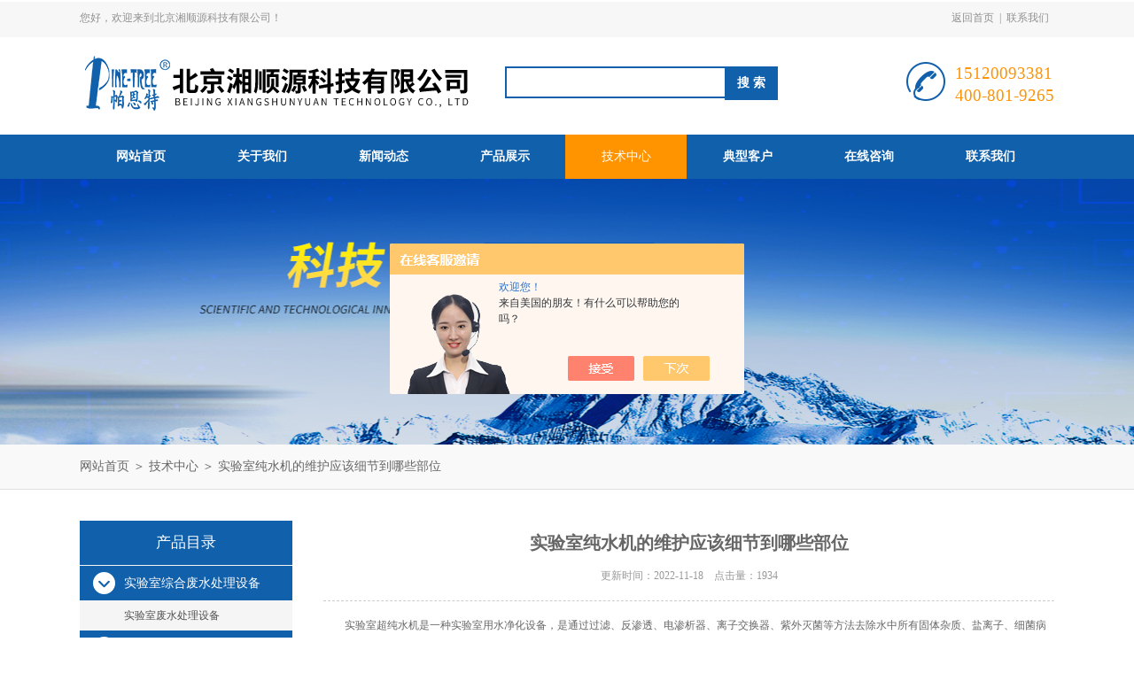

--- FILE ---
content_type: text/html; charset=utf-8
request_url: http://www.xsysci.com/Article-3199514.html
body_size: 5971
content:
<!DOCTYPE html PUBLIC "-//W3C//DTD XHTML 1.0 Transitional//EN" "http://www.w3.org/TR/xhtml1/DTD/xhtml1-transitional.dtd">
<html xmlns="http://www.w3.org/1999/xhtml">
<head>
<meta http-equiv="Content-Type" content="text/html; charset=utf-8" />
<meta http-equiv="x-ua-compatible" content="ie=edge,chrome=1">
<title>实验室纯水机的维护应该细节到哪些部位-北京湘顺源科技有限公司</title>


<link rel="stylesheet" type="text/css" href="/Skins/220662/css/style.css"/>
<script type="text/javascript" src="/Skins/220662/js/jquery.pack.js"></script>
<script type="text/javascript" src="/Skins/220662/js/jquery.SuperSlide.js"></script>
<!--导航当前状态 JS-->
<script language="javascript" type="text/javascript"> 
	var nav= '5';
</script>
<!--导航当前状态 JS END-->
<script type="application/ld+json">
{
"@context": "https://ziyuan.baidu.com/contexts/cambrian.jsonld",
"@id": "http://www.xsysci.com/Article-3199514.html",
"title": "实验室纯水机的维护应该细节到哪些部位",
"pubDate": "2022-11-18T09:30:55",
"upDate": "2022-11-18T09:30:55"
    }</script>
<script language="javaScript" src="/js/JSChat.js"></script><script language="javaScript">function ChatBoxClickGXH() { DoChatBoxClickGXH('https://chat.chem17.com',206365) }</script><script>!window.jQuery && document.write('<script src="https://public.mtnets.com/Plugins/jQuery/2.2.4/jquery-2.2.4.min.js" integrity="sha384-rY/jv8mMhqDabXSo+UCggqKtdmBfd3qC2/KvyTDNQ6PcUJXaxK1tMepoQda4g5vB" crossorigin="anonymous">'+'</scr'+'ipt>');</script><script type="text/javascript" src="https://chat.chem17.com/chat/KFCenterBox/220662"></script><script type="text/javascript" src="https://chat.chem17.com/chat/KFLeftBox/220662"></script><script>
(function(){
var bp = document.createElement('script');
var curProtocol = window.location.protocol.split(':')[0];
if (curProtocol === 'https') {
bp.src = 'https://zz.bdstatic.com/linksubmit/push.js';
}
else {
bp.src = 'http://push.zhanzhang.baidu.com/push.js';
}
var s = document.getElementsByTagName("script")[0];
s.parentNode.insertBefore(bp, s);
})();
</script>
</head>

<body>
<div id="header_box">
  <div id="header">
    <div class="head_top">
      <p class="top_left fl">您好，欢迎来到北京湘顺源科技有限公司！</p>
      <p class="top_nav fr"><a href="/">返回首页</a>|<a href="/contact.html">联系我们</a></p>
    </div>
    <div class="head_bottom">
      <div class="logo fl"><a href="/"><img src="/Skins/220662/images/logo.png" /></a></div>
      <div class="search fl">
        <form name="form1" method="post" action="/products.html" onsubmit="return checkform(form1)">
          <input class="ss_input" type="text" name="keyword" onfocus="if (value =='请输入搜索关键字'){value =''}" onblur="if (value =='')" value="">
          <input name="" type="submit" class="ss_an" value="搜 索">
        </form>
      </div>
      <div class="top_tel fr">
        <p>15120093381</p>
        <p>400-801-9265</p>
      </div>
    </div>
  </div>
</div>
<div id="nav_box">
  <ul class="nav">
    <li><a href="/" id="navId1">网站首页</a></li>
    <li><a href="/aboutus.html" id="navId2">关于我们</a></li>
    <li><a href="/news.html" id="navId3">新闻动态</a></li>
    <li><a href="/products.html" id="navId4">产品展示</a></li>
    <li><a href="/article.html" id="navId5">技术中心</a></li>
    <li><a href="/down.html" id="navId6">典型客户</a></li>
    <li><a href="/order.html" id="navId7">在线咨询</a></li>
    <li><a href="/contact.html" id="navId8">联系我们</a></li>
  </ul>
</div>
<script language="javascript" type="text/javascript">
try {
    document.getElementById("navId" + nav).className = "nav_on";
}
catch (e) {}
</script>
<script src="https://www.chem17.com/mystat.aspx?u=xsy888"></script>

<div id="nybanner"></div>
<div id="ny_lmbt">
  <div id="box"><a href="/">网站首页</a> ＞ <a href="/article.html">技术中心</a> ＞ 实验室纯水机的维护应该细节到哪些部位</div>
</div>
<div id="ny_con">
  <div id="box">
    <div class="ny_left">
  <div class="midztzmulu">
  <div class="xgwz_bt">产品目录</div>
        <ul>
        
          <li><a href="/ParentList-621766.html" title="实验室综合废水处理设备" onmouseover="showsubmenu('实验室综合废水处理设备')" class="on">实验室综合废水处理设备</a>
          <div id="submenu_实验室综合废水处理设备" style="display:none">
            <ul class="two_profl">
             
              <li><a href="/SonList-2606787.html" title="实验室废水处理设备">实验室废水处理设备</a></li>
             
            </ul>
           </div>
          </li>
          
          <li><a href="/ParentList-931072.html" title="实验室综合废液处理系统" onmouseover="showsubmenu('实验室综合废液处理系统')" class="on">实验室综合废液处理系统</a>
          <div id="submenu_实验室综合废液处理系统" style="display:none">
            <ul class="two_profl">
             
              <li><a href="/SonList-2606788.html" title="实验室废液处理设备">实验室废液处理设备</a></li>
             
            </ul>
           </div>
          </li>
          
          <li><a href="/ParentList-621767.html" title="实验室综合废气处理设备" onmouseover="showsubmenu('实验室综合废气处理设备')" class="on">实验室综合废气处理设备</a>
          <div id="submenu_实验室综合废气处理设备" style="display:none">
            <ul class="two_profl">
             
              <li><a href="/SonList-2606789.html" title="实验室废气处理设备">实验室废气处理设备</a></li>
             
            </ul>
           </div>
          </li>
          
          <li><a href="/ParentList-1831034.html" title="实验室危险废弃物暂存柜" onmouseover="showsubmenu('实验室危险废弃物暂存柜')" class="on">实验室危险废弃物暂存柜</a>
          <div id="submenu_实验室危险废弃物暂存柜" style="display:none">
            <ul class="two_profl">
             
              <li><a href="/SonList-2606790.html" title="实验室暂存柜">实验室暂存柜</a></li>
             
            </ul>
           </div>
          </li>
          
          <li><a href="/ParentList-2033427.html" title="实验室智能危险化学品柜" onmouseover="showsubmenu('实验室智能危险化学品柜')" class="on">实验室智能危险化学品柜</a>
          <div id="submenu_实验室智能危险化学品柜" style="display:none">
            <ul class="two_profl">
             
              <li><a href="/SonList-2606648.html" title="实验室废弃物暂存柜">实验室废弃物暂存柜</a></li>
             
              <li><a href="/SonList-2606650.html" title="实验室废弃物暂存柜系统">实验室废弃物暂存柜系统</a></li>
             
            </ul>
           </div>
          </li>
          
          <li><a href="/ParentList-2055412.html" title="医疗综合污水处理设备" onmouseover="showsubmenu('医疗综合污水处理设备')" class="on">医疗综合污水处理设备</a>
          <div id="submenu_医疗综合污水处理设备" style="display:none">
            <ul class="two_profl">
             
              <li><a href="/SonList-2606802.html" title="污水处理设备">污水处理设备</a></li>
             
            </ul>
           </div>
          </li>
          
          <li><a href="/ParentList-2055413.html" title="医疗废弃物存储柜" onmouseover="showsubmenu('医疗废弃物存储柜')" class="on">医疗废弃物存储柜</a>
          <div id="submenu_医疗废弃物存储柜" style="display:none">
            <ul class="two_profl">
             
              <li><a href="/SonList-2606801.html" title="废弃物存储柜">废弃物存储柜</a></li>
             
            </ul>
           </div>
          </li>
          
          <li><a href="/ParentList-621765.html" title="实验室中央纯水超纯水系统" onmouseover="showsubmenu('实验室中央纯水超纯水系统')" class="on">实验室中央纯水超纯水系统</a>
          <div id="submenu_实验室中央纯水超纯水系统" style="display:none">
            <ul class="two_profl">
             
              <li><a href="/SonList-2606800.html" title="中央纯水超纯水系统">中央纯水超纯水系统</a></li>
             
            </ul>
           </div>
          </li>
          
          <li><a href="/ParentList-2033440.html" title="实验室仓库设计与改造" onmouseover="showsubmenu('实验室仓库设计与改造')" class="on">实验室仓库设计与改造</a>
          <div id="submenu_实验室仓库设计与改造" style="display:none">
            <ul class="two_profl">
             
              <li><a href="/SonList-2606798.html" title="仓库设计与改造">仓库设计与改造</a></li>
             
            </ul>
           </div>
          </li>
          
          <li><a href="/ParentList-2033439.html" title="实验楼设计咨询与建设" onmouseover="showsubmenu('实验楼设计咨询与建设')" class="on">实验楼设计咨询与建设</a>
          <div id="submenu_实验楼设计咨询与建设" style="display:none">
            <ul class="two_profl">
             
              <li><a href="/SonList-2606797.html" title="实验楼设计与改造">实验楼设计与改造</a></li>
             
            </ul>
           </div>
          </li>
          
          <li><a href="/ParentList-2033456.html" title="实验室固体废弃物处理装置" onmouseover="showsubmenu('实验室固体废弃物处理装置')" class="on">实验室固体废弃物处理装置</a>
          <div id="submenu_实验室固体废弃物处理装置" style="display:none">
            <ul class="two_profl">
             
              <li><a href="/SonList-2606796.html" title="废弃物处理装置">废弃物处理装置</a></li>
             
            </ul>
           </div>
          </li>
          
          <li><a href="/ParentList-632593.html" title="工业废水处理设备" onmouseover="showsubmenu('工业废水处理设备')" class="on">工业废水处理设备</a>
          <div id="submenu_工业废水处理设备" style="display:none">
            <ul class="two_profl">
             
              <li><a href="/SonList-2606793.html" title="废水处理设备">废水处理设备</a></li>
             
            </ul>
           </div>
          </li>
          
          <li><a href="/ParentList-632595.html" title="工业废气处理设备" onmouseover="showsubmenu('工业废气处理设备')" class="on">工业废气处理设备</a>
          <div id="submenu_工业废气处理设备" style="display:none">
            <ul class="two_profl">
             
              <li><a href="/SonList-2606792.html" title="废气处理设备">废气处理设备</a></li>
             
            </ul>
           </div>
          </li>
          
          <li><a href="/ParentList-2033457.html" title="工业纯水供水设备" onmouseover="showsubmenu('工业纯水供水设备')" class="on">工业纯水供水设备</a>
          <div id="submenu_工业纯水供水设备" style="display:none">
            <ul class="two_profl">
             
              <li><a href="/SonList-2606791.html" title="纯水设备">纯水设备</a></li>
             
            </ul>
           </div>
          </li>
          
        </ul>
      </div>
</div>
    <div class="ny_right">
      <div class="news_detail">
        <h1 class="detail_title">实验室纯水机的维护应该细节到哪些部位</h1>
        <div class="details_tongji">更新时间：2022-11-18　点击量：<span id="Click">1934</span> </div>
        <div class="n_con"> 
           <div>　　实验室超纯水机是一种实验室用水净化设备，是通过过滤、反渗透、电渗析器、离子交换器、紫外灭菌等方法去除水中所有固体杂质、盐离子、细菌病毒等的水处理装置。</div><div>　　精密滤芯、活性炭滤芯、反渗透膜、纯化柱都是具有相对寿命的材料，精密滤芯和活性炭滤芯实际上是对反渗透膜的保护，如果它们失效，那么反渗透膜的负荷就加重，寿命减短，如果继续开机的话，那产生的纯水水质就下降，随之就加重了纯化柱的负担，则纯化柱的寿命就会缩短。最终结果是加大了超纯水机的使用成本。</div><div>　　所以，在超纯水机的使用中，有以下方面的事情需要注意。</div><div>　　精密滤芯</div><div>　　精密滤芯又称过滤滤芯，分线绕滤芯和PP熔喷滤芯，主要过滤原水中的泥沙等大的颗粒物，其过滤精度有5微米、1微米等。新的滤芯是白色，如果时间长了表面会淤积泥沙等，呈现褐色，这就表示该滤芯不能用了，用自来水冲洗掉表面淤泥后，可以勉强继续使用1-2周，但不能长期使用。</div><div>　　滤芯放在滤瓶里面，有的滤瓶是透明的，可以直观地观察滤芯的颜色变化，有些滤瓶是不透明的，需要将其拧开后才能观察滤芯的变化。从经验数据统计来看，精密滤芯的寿命一般在3&mdash;6月，如原水的泥沙多，则其寿命短些，泥沙等颗粒物少，则寿命稍长一点。</div><div>　　活性炭滤芯</div><div>　　活性炭滤芯主要通过吸附作用，去除水中的异味、有机物等。自来水中有余氯，对反渗透膜有很大的氧化作用，所以必须经由活性炭去除。活性炭滤芯从表面上看没有直观的变化，根据经验来看，一般在一年左右就达到饱和吸附，需要更换。</div><div>　　反渗透膜</div><div>　　反渗透膜是超纯水机中十分重要的部件，其孔径非常小，所以在使用过程中常常有细菌等微观物质淤积在其表面，一般各个厂家的纯水机都有反冲洗功能，旨在洗掉污染物。</div><div>　　如果长时间(如1个月以上)不用，需要将其取出浸泡在消毒液里，避免细菌的滋生，不过该过程比较麻烦，建议即使不用水，都经常开机用少量的水，让机器内部的水形成流通，尽量减少死水的沉积时间过长。反渗透膜的寿命在2-3年，主要由用水量来决定，所以在选的时候一定要选择所匹配的规格。</div><div>　　纯化柱</div><div>　　纯化柱根据客户的水质需求有时也叫超纯化柱，自作用是对反渗透纯水进行深度脱盐，最终达到一级水或超纯水水平。其原理是离子交换。</div><div>　　柱的寿命由电阻率在线来表现。低于某个特定的电阻即表示纯化柱过期，比较直观。其寿命除了抗用水量以外，尤其重要的是各个厂家在生产设计时的离子交换树脂的填充量和离子交换树脂的本身质量。</div><div>　　用水</div><div>　　以自来水为水源的超纯水机一般都有两个出水口，分别是三级水和一级水，经反渗透出来的水是三级水，存放在水箱里，而一级水是即用即取，不存放。三级水没有通过纯化柱，一级水通过了纯化柱，一级水的成本高于三级水。所以在日常应用的时候，应根据水质需求分质取水，能用三级水时尽量不用一级水，避免使用成本的上升。<br />&nbsp;</div>
        </div>
      </div>
      <div class="artview_prev_next">
        <p class="artview_prev"><span></span>上一篇：<a href="/Article-3223357.html">实验室废气处理的功能特点和产品优点有哪些？</a></p>
        <p class="artview_next"><span></span>下一篇：<a href="/Article-3196386.html">如何正确使用和保管实验室废弃物暂存柜？</a></p>
      </div>
    </div>
  </div>
</div>
<div id="clear"></div>
<div id="footer">
  <div id="box">
    <div class="foot_t">
      <div class="f_t_l fl"><img src="/Skins/220662/images/foot_logo.png" /></div>
      <div class="f_t_c fl">
        <p>电话：010-82428940</p>
         <p>手机：15120093381</p>
        <p>传真：010-62020476</p>
        <p>邮箱：bjxsy68@163.com</p>
        <p>地址：北京市西城区新街口外大街8号12幢三层</p>
      </div>
      <div class="f_t_r fr"> <img src="/Skins/220662/images/ewm.jpg" />
        <p>微信公众号-关注我们</p>
      </div>
    </div>
    <div class="foot_b"> &copy;2026&nbsp;版权所有 北京湘顺源科技有限公司 ( www.xsysci.com )&nbsp;&nbsp;&nbsp;&nbsp;<a href="http://beian.miit.gov.cn/" target="_blank">备案号：京ICP备05057747号-2</a>&nbsp;&nbsp;&nbsp;&nbsp;<a href="/">返回首页</a>&nbsp;&nbsp;&nbsp;&nbsp;技术支持：<a href="https://www.chem17.com" target="_blank" rel="nofollow">化工仪器网</a>&nbsp;&nbsp;&nbsp;&nbsp;<a href="https://www.chem17.com/login" target="_blank" rel="nofollow">管理登陆</a>&nbsp;&nbsp;&nbsp;&nbsp;<a href="/sitemap.xml" target="_blank" rel="nofollow">站点地图</a> </div>
  </div>
</div>

<div id="gxhxwtmobile" style="display:none;">15120093381</div>
<div class="qq_style01" id="kfFloatqq" style="display:none;">
	<div class="qq_style_l"></div>
    <div class="qq_style_r">
    	<div class="qq_r_up">
    		<div class="qq_r_tlt">QQ在线客服</div>
            <ul class="qq_list">
            	<li><a href="http://wpa.qq.com/msgrd?v=3&uin=8662978&site=qq&menu=yes" target="_blank">陈经理</a></li>
            </ul>
        </div>
        <div class="qq_r_down">
        	<div class="tel_r_tlt">电话咨询</div>
            <ul class="tel_list">
            	
                <li>400-801-9265</li>
            </ul>
        </div>
    </div>
</div>

<script type="text/javascript" src="/skins/220662/js/qq.js"></script>
<script type="text/javascript" src="/skins/220662/js/pt_js.js"></script>
<script>
var _hmt = _hmt || [];
(function() {
  var hm = document.createElement("script");
  hm.src = "https://hm.baidu.com/hm.js?0c63464f6c8f397ebfadbfbd28acb153";
  var s = document.getElementsByTagName("script")[0]; 
  s.parentNode.insertBefore(hm, s);
})();
</script>


 <script type='text/javascript' src='/js/VideoIfrmeReload.js?v=001'></script>
  
</html>
</body>